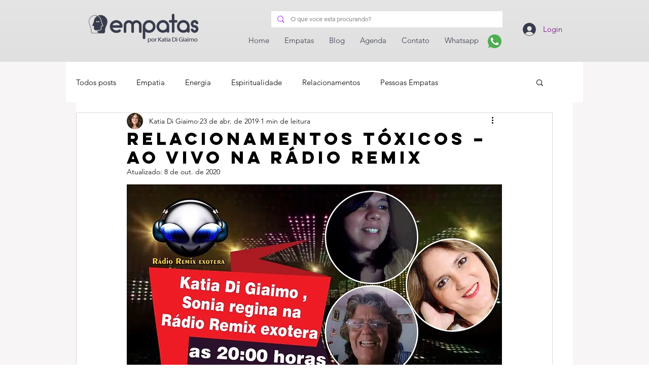

--- FILE ---
content_type: text/html; charset=utf-8
request_url: https://www.google.com/recaptcha/api2/aframe
body_size: 269
content:
<!DOCTYPE HTML><html><head><meta http-equiv="content-type" content="text/html; charset=UTF-8"></head><body><script nonce="B3gA-8hY49YMLNmWAkOV5A">/** Anti-fraud and anti-abuse applications only. See google.com/recaptcha */ try{var clients={'sodar':'https://pagead2.googlesyndication.com/pagead/sodar?'};window.addEventListener("message",function(a){try{if(a.source===window.parent){var b=JSON.parse(a.data);var c=clients[b['id']];if(c){var d=document.createElement('img');d.src=c+b['params']+'&rc='+(localStorage.getItem("rc::a")?sessionStorage.getItem("rc::b"):"");window.document.body.appendChild(d);sessionStorage.setItem("rc::e",parseInt(sessionStorage.getItem("rc::e")||0)+1);localStorage.setItem("rc::h",'1768501915054');}}}catch(b){}});window.parent.postMessage("_grecaptcha_ready", "*");}catch(b){}</script></body></html>